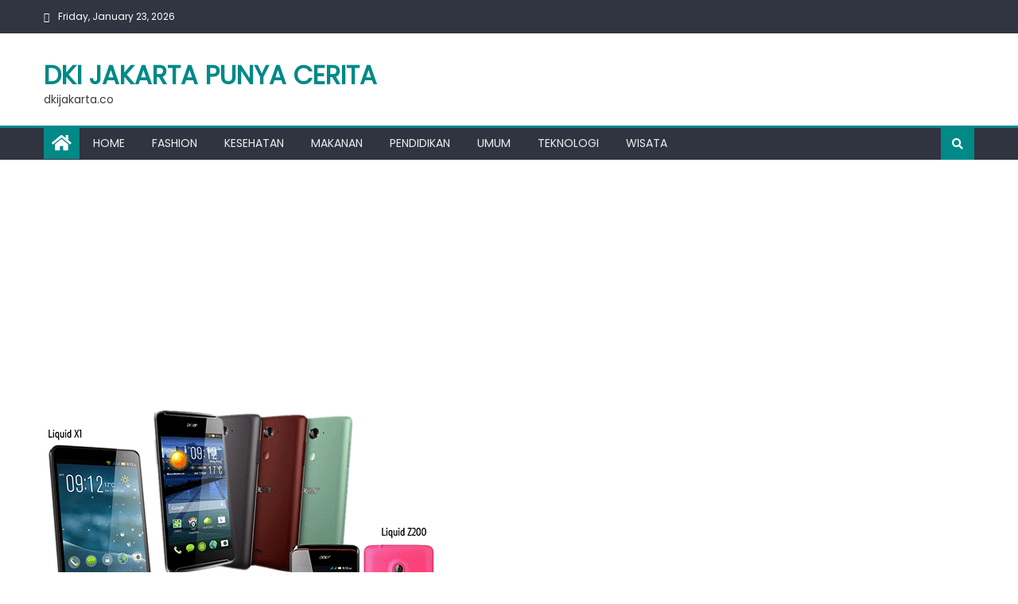

--- FILE ---
content_type: text/html; charset=UTF-8
request_url: https://dkijakarta.co/2015/10/05/berbagai-keunggulan-smartphone-acer-android/
body_size: 11570
content:
<!DOCTYPE html>
<html lang="en-US">
<head>
    <meta charset="UTF-8">
    <meta name="viewport" content="width=device-width, initial-scale=1">
    <link rel="profile" href="http://gmpg.org/xfn/11">
    <link rel="pingback" href="https://dkijakarta.co/xmlrpc.php">
    <meta name='robots' content='index, follow, max-image-preview:large, max-snippet:-1, max-video-preview:-1' />

	<!-- This site is optimized with the Yoast SEO plugin v22.6 - https://yoast.com/wordpress/plugins/seo/ -->
	<title>Berbagai Keunggulan Smartphone Acer Android</title>
	<meta name="description" content="Berbagai Keunggulan Smartphone Acer Android Dari sekian banyak merek hp android di pasaran Indonesia, Acer android merupakan produk yang cukup banyak dipili" />
	<link rel="canonical" href="https://dkijakarta.co/2015/10/05/berbagai-keunggulan-smartphone-acer-android/" />
	<meta property="og:locale" content="en_US" />
	<meta property="og:type" content="article" />
	<meta property="og:title" content="Berbagai Keunggulan Smartphone Acer Android" />
	<meta property="og:description" content="Berbagai Keunggulan Smartphone Acer Android Dari sekian banyak merek hp android di pasaran Indonesia, Acer android merupakan produk yang cukup banyak dipili" />
	<meta property="og:url" content="https://dkijakarta.co/2015/10/05/berbagai-keunggulan-smartphone-acer-android/" />
	<meta property="og:site_name" content="DKI Jakarta Punya Cerita" />
	<meta property="article:published_time" content="2015-10-05T05:14:00+00:00" />
	<meta property="article:modified_time" content="2015-10-05T03:24:41+00:00" />
	<meta property="og:image" content="https://dkijakarta.co/wp-content/uploads/2015/10/Berbagai-Keunggulan-Smartphone-Acer-Android1.png" />
	<meta property="og:image:width" content="500" />
	<meta property="og:image:height" content="350" />
	<meta property="og:image:type" content="image/png" />
	<meta name="author" content="Sule" />
	<meta name="twitter:label1" content="Written by" />
	<meta name="twitter:data1" content="Sule" />
	<meta name="twitter:label2" content="Est. reading time" />
	<meta name="twitter:data2" content="2 minutes" />
	<script type="application/ld+json" class="yoast-schema-graph">{"@context":"https://schema.org","@graph":[{"@type":"WebPage","@id":"https://dkijakarta.co/2015/10/05/berbagai-keunggulan-smartphone-acer-android/","url":"https://dkijakarta.co/2015/10/05/berbagai-keunggulan-smartphone-acer-android/","name":"Berbagai Keunggulan Smartphone Acer Android","isPartOf":{"@id":"https://dkijakarta.co/#website"},"primaryImageOfPage":{"@id":"https://dkijakarta.co/2015/10/05/berbagai-keunggulan-smartphone-acer-android/#primaryimage"},"image":{"@id":"https://dkijakarta.co/2015/10/05/berbagai-keunggulan-smartphone-acer-android/#primaryimage"},"thumbnailUrl":"https://dkijakarta.co/wp-content/uploads/2015/10/Berbagai-Keunggulan-Smartphone-Acer-Android1.png","datePublished":"2015-10-05T05:14:00+00:00","dateModified":"2015-10-05T03:24:41+00:00","author":{"@id":"https://dkijakarta.co/#/schema/person/820c45d16b5d31c605ec03220c314622"},"description":"Berbagai Keunggulan Smartphone Acer Android Dari sekian banyak merek hp android di pasaran Indonesia, Acer android merupakan produk yang cukup banyak dipili","breadcrumb":{"@id":"https://dkijakarta.co/2015/10/05/berbagai-keunggulan-smartphone-acer-android/#breadcrumb"},"inLanguage":"en-US","potentialAction":[{"@type":"ReadAction","target":["https://dkijakarta.co/2015/10/05/berbagai-keunggulan-smartphone-acer-android/"]}]},{"@type":"ImageObject","inLanguage":"en-US","@id":"https://dkijakarta.co/2015/10/05/berbagai-keunggulan-smartphone-acer-android/#primaryimage","url":"https://dkijakarta.co/wp-content/uploads/2015/10/Berbagai-Keunggulan-Smartphone-Acer-Android1.png","contentUrl":"https://dkijakarta.co/wp-content/uploads/2015/10/Berbagai-Keunggulan-Smartphone-Acer-Android1.png","width":500,"height":350,"caption":"Berbagai Keunggulan Smartphone Acer Android"},{"@type":"BreadcrumbList","@id":"https://dkijakarta.co/2015/10/05/berbagai-keunggulan-smartphone-acer-android/#breadcrumb","itemListElement":[{"@type":"ListItem","position":1,"name":"Home","item":"https://dkijakarta.co/"},{"@type":"ListItem","position":2,"name":"Berbagai Keunggulan Smartphone Acer Android"}]},{"@type":"WebSite","@id":"https://dkijakarta.co/#website","url":"https://dkijakarta.co/","name":"DKI Jakarta Punya Cerita","description":"dkijakarta.co","potentialAction":[{"@type":"SearchAction","target":{"@type":"EntryPoint","urlTemplate":"https://dkijakarta.co/?s={search_term_string}"},"query-input":"required name=search_term_string"}],"inLanguage":"en-US"},{"@type":"Person","@id":"https://dkijakarta.co/#/schema/person/820c45d16b5d31c605ec03220c314622","name":"Sule","image":{"@type":"ImageObject","inLanguage":"en-US","@id":"https://dkijakarta.co/#/schema/person/image/","url":"https://secure.gravatar.com/avatar/9a54431ce0d30a4af9076104f08cf228?s=96&d=mm&r=g","contentUrl":"https://secure.gravatar.com/avatar/9a54431ce0d30a4af9076104f08cf228?s=96&d=mm&r=g","caption":"Sule"},"url":"https://dkijakarta.co/author/sule/"}]}</script>
	<!-- / Yoast SEO plugin. -->


<link rel='dns-prefetch' href='//fonts.googleapis.com' />
<link rel="alternate" type="application/rss+xml" title="DKI Jakarta Punya Cerita &raquo; Feed" href="https://dkijakarta.co/feed/" />
<script type="text/javascript">
window._wpemojiSettings = {"baseUrl":"https:\/\/s.w.org\/images\/core\/emoji\/14.0.0\/72x72\/","ext":".png","svgUrl":"https:\/\/s.w.org\/images\/core\/emoji\/14.0.0\/svg\/","svgExt":".svg","source":{"concatemoji":"https:\/\/dkijakarta.co\/wp-includes\/js\/wp-emoji-release.min.js?ver=6.3.7"}};
/*! This file is auto-generated */
!function(i,n){var o,s,e;function c(e){try{var t={supportTests:e,timestamp:(new Date).valueOf()};sessionStorage.setItem(o,JSON.stringify(t))}catch(e){}}function p(e,t,n){e.clearRect(0,0,e.canvas.width,e.canvas.height),e.fillText(t,0,0);var t=new Uint32Array(e.getImageData(0,0,e.canvas.width,e.canvas.height).data),r=(e.clearRect(0,0,e.canvas.width,e.canvas.height),e.fillText(n,0,0),new Uint32Array(e.getImageData(0,0,e.canvas.width,e.canvas.height).data));return t.every(function(e,t){return e===r[t]})}function u(e,t,n){switch(t){case"flag":return n(e,"\ud83c\udff3\ufe0f\u200d\u26a7\ufe0f","\ud83c\udff3\ufe0f\u200b\u26a7\ufe0f")?!1:!n(e,"\ud83c\uddfa\ud83c\uddf3","\ud83c\uddfa\u200b\ud83c\uddf3")&&!n(e,"\ud83c\udff4\udb40\udc67\udb40\udc62\udb40\udc65\udb40\udc6e\udb40\udc67\udb40\udc7f","\ud83c\udff4\u200b\udb40\udc67\u200b\udb40\udc62\u200b\udb40\udc65\u200b\udb40\udc6e\u200b\udb40\udc67\u200b\udb40\udc7f");case"emoji":return!n(e,"\ud83e\udef1\ud83c\udffb\u200d\ud83e\udef2\ud83c\udfff","\ud83e\udef1\ud83c\udffb\u200b\ud83e\udef2\ud83c\udfff")}return!1}function f(e,t,n){var r="undefined"!=typeof WorkerGlobalScope&&self instanceof WorkerGlobalScope?new OffscreenCanvas(300,150):i.createElement("canvas"),a=r.getContext("2d",{willReadFrequently:!0}),o=(a.textBaseline="top",a.font="600 32px Arial",{});return e.forEach(function(e){o[e]=t(a,e,n)}),o}function t(e){var t=i.createElement("script");t.src=e,t.defer=!0,i.head.appendChild(t)}"undefined"!=typeof Promise&&(o="wpEmojiSettingsSupports",s=["flag","emoji"],n.supports={everything:!0,everythingExceptFlag:!0},e=new Promise(function(e){i.addEventListener("DOMContentLoaded",e,{once:!0})}),new Promise(function(t){var n=function(){try{var e=JSON.parse(sessionStorage.getItem(o));if("object"==typeof e&&"number"==typeof e.timestamp&&(new Date).valueOf()<e.timestamp+604800&&"object"==typeof e.supportTests)return e.supportTests}catch(e){}return null}();if(!n){if("undefined"!=typeof Worker&&"undefined"!=typeof OffscreenCanvas&&"undefined"!=typeof URL&&URL.createObjectURL&&"undefined"!=typeof Blob)try{var e="postMessage("+f.toString()+"("+[JSON.stringify(s),u.toString(),p.toString()].join(",")+"));",r=new Blob([e],{type:"text/javascript"}),a=new Worker(URL.createObjectURL(r),{name:"wpTestEmojiSupports"});return void(a.onmessage=function(e){c(n=e.data),a.terminate(),t(n)})}catch(e){}c(n=f(s,u,p))}t(n)}).then(function(e){for(var t in e)n.supports[t]=e[t],n.supports.everything=n.supports.everything&&n.supports[t],"flag"!==t&&(n.supports.everythingExceptFlag=n.supports.everythingExceptFlag&&n.supports[t]);n.supports.everythingExceptFlag=n.supports.everythingExceptFlag&&!n.supports.flag,n.DOMReady=!1,n.readyCallback=function(){n.DOMReady=!0}}).then(function(){return e}).then(function(){var e;n.supports.everything||(n.readyCallback(),(e=n.source||{}).concatemoji?t(e.concatemoji):e.wpemoji&&e.twemoji&&(t(e.twemoji),t(e.wpemoji)))}))}((window,document),window._wpemojiSettings);
</script>
<style type="text/css">
img.wp-smiley,
img.emoji {
	display: inline !important;
	border: none !important;
	box-shadow: none !important;
	height: 1em !important;
	width: 1em !important;
	margin: 0 0.07em !important;
	vertical-align: -0.1em !important;
	background: none !important;
	padding: 0 !important;
}
</style>
	
<link rel='stylesheet' id='wp-block-library-css' href='https://dkijakarta.co/wp-includes/css/dist/block-library/style.min.css?ver=6.3.7' type='text/css' media='all' />
<style id='classic-theme-styles-inline-css' type='text/css'>
/*! This file is auto-generated */
.wp-block-button__link{color:#fff;background-color:#32373c;border-radius:9999px;box-shadow:none;text-decoration:none;padding:calc(.667em + 2px) calc(1.333em + 2px);font-size:1.125em}.wp-block-file__button{background:#32373c;color:#fff;text-decoration:none}
</style>
<style id='global-styles-inline-css' type='text/css'>
body{--wp--preset--color--black: #000000;--wp--preset--color--cyan-bluish-gray: #abb8c3;--wp--preset--color--white: #ffffff;--wp--preset--color--pale-pink: #f78da7;--wp--preset--color--vivid-red: #cf2e2e;--wp--preset--color--luminous-vivid-orange: #ff6900;--wp--preset--color--luminous-vivid-amber: #fcb900;--wp--preset--color--light-green-cyan: #7bdcb5;--wp--preset--color--vivid-green-cyan: #00d084;--wp--preset--color--pale-cyan-blue: #8ed1fc;--wp--preset--color--vivid-cyan-blue: #0693e3;--wp--preset--color--vivid-purple: #9b51e0;--wp--preset--gradient--vivid-cyan-blue-to-vivid-purple: linear-gradient(135deg,rgba(6,147,227,1) 0%,rgb(155,81,224) 100%);--wp--preset--gradient--light-green-cyan-to-vivid-green-cyan: linear-gradient(135deg,rgb(122,220,180) 0%,rgb(0,208,130) 100%);--wp--preset--gradient--luminous-vivid-amber-to-luminous-vivid-orange: linear-gradient(135deg,rgba(252,185,0,1) 0%,rgba(255,105,0,1) 100%);--wp--preset--gradient--luminous-vivid-orange-to-vivid-red: linear-gradient(135deg,rgba(255,105,0,1) 0%,rgb(207,46,46) 100%);--wp--preset--gradient--very-light-gray-to-cyan-bluish-gray: linear-gradient(135deg,rgb(238,238,238) 0%,rgb(169,184,195) 100%);--wp--preset--gradient--cool-to-warm-spectrum: linear-gradient(135deg,rgb(74,234,220) 0%,rgb(151,120,209) 20%,rgb(207,42,186) 40%,rgb(238,44,130) 60%,rgb(251,105,98) 80%,rgb(254,248,76) 100%);--wp--preset--gradient--blush-light-purple: linear-gradient(135deg,rgb(255,206,236) 0%,rgb(152,150,240) 100%);--wp--preset--gradient--blush-bordeaux: linear-gradient(135deg,rgb(254,205,165) 0%,rgb(254,45,45) 50%,rgb(107,0,62) 100%);--wp--preset--gradient--luminous-dusk: linear-gradient(135deg,rgb(255,203,112) 0%,rgb(199,81,192) 50%,rgb(65,88,208) 100%);--wp--preset--gradient--pale-ocean: linear-gradient(135deg,rgb(255,245,203) 0%,rgb(182,227,212) 50%,rgb(51,167,181) 100%);--wp--preset--gradient--electric-grass: linear-gradient(135deg,rgb(202,248,128) 0%,rgb(113,206,126) 100%);--wp--preset--gradient--midnight: linear-gradient(135deg,rgb(2,3,129) 0%,rgb(40,116,252) 100%);--wp--preset--font-size--small: 13px;--wp--preset--font-size--medium: 20px;--wp--preset--font-size--large: 36px;--wp--preset--font-size--x-large: 42px;--wp--preset--spacing--20: 0.44rem;--wp--preset--spacing--30: 0.67rem;--wp--preset--spacing--40: 1rem;--wp--preset--spacing--50: 1.5rem;--wp--preset--spacing--60: 2.25rem;--wp--preset--spacing--70: 3.38rem;--wp--preset--spacing--80: 5.06rem;--wp--preset--shadow--natural: 6px 6px 9px rgba(0, 0, 0, 0.2);--wp--preset--shadow--deep: 12px 12px 50px rgba(0, 0, 0, 0.4);--wp--preset--shadow--sharp: 6px 6px 0px rgba(0, 0, 0, 0.2);--wp--preset--shadow--outlined: 6px 6px 0px -3px rgba(255, 255, 255, 1), 6px 6px rgba(0, 0, 0, 1);--wp--preset--shadow--crisp: 6px 6px 0px rgba(0, 0, 0, 1);}:where(.is-layout-flex){gap: 0.5em;}:where(.is-layout-grid){gap: 0.5em;}body .is-layout-flow > .alignleft{float: left;margin-inline-start: 0;margin-inline-end: 2em;}body .is-layout-flow > .alignright{float: right;margin-inline-start: 2em;margin-inline-end: 0;}body .is-layout-flow > .aligncenter{margin-left: auto !important;margin-right: auto !important;}body .is-layout-constrained > .alignleft{float: left;margin-inline-start: 0;margin-inline-end: 2em;}body .is-layout-constrained > .alignright{float: right;margin-inline-start: 2em;margin-inline-end: 0;}body .is-layout-constrained > .aligncenter{margin-left: auto !important;margin-right: auto !important;}body .is-layout-constrained > :where(:not(.alignleft):not(.alignright):not(.alignfull)){max-width: var(--wp--style--global--content-size);margin-left: auto !important;margin-right: auto !important;}body .is-layout-constrained > .alignwide{max-width: var(--wp--style--global--wide-size);}body .is-layout-flex{display: flex;}body .is-layout-flex{flex-wrap: wrap;align-items: center;}body .is-layout-flex > *{margin: 0;}body .is-layout-grid{display: grid;}body .is-layout-grid > *{margin: 0;}:where(.wp-block-columns.is-layout-flex){gap: 2em;}:where(.wp-block-columns.is-layout-grid){gap: 2em;}:where(.wp-block-post-template.is-layout-flex){gap: 1.25em;}:where(.wp-block-post-template.is-layout-grid){gap: 1.25em;}.has-black-color{color: var(--wp--preset--color--black) !important;}.has-cyan-bluish-gray-color{color: var(--wp--preset--color--cyan-bluish-gray) !important;}.has-white-color{color: var(--wp--preset--color--white) !important;}.has-pale-pink-color{color: var(--wp--preset--color--pale-pink) !important;}.has-vivid-red-color{color: var(--wp--preset--color--vivid-red) !important;}.has-luminous-vivid-orange-color{color: var(--wp--preset--color--luminous-vivid-orange) !important;}.has-luminous-vivid-amber-color{color: var(--wp--preset--color--luminous-vivid-amber) !important;}.has-light-green-cyan-color{color: var(--wp--preset--color--light-green-cyan) !important;}.has-vivid-green-cyan-color{color: var(--wp--preset--color--vivid-green-cyan) !important;}.has-pale-cyan-blue-color{color: var(--wp--preset--color--pale-cyan-blue) !important;}.has-vivid-cyan-blue-color{color: var(--wp--preset--color--vivid-cyan-blue) !important;}.has-vivid-purple-color{color: var(--wp--preset--color--vivid-purple) !important;}.has-black-background-color{background-color: var(--wp--preset--color--black) !important;}.has-cyan-bluish-gray-background-color{background-color: var(--wp--preset--color--cyan-bluish-gray) !important;}.has-white-background-color{background-color: var(--wp--preset--color--white) !important;}.has-pale-pink-background-color{background-color: var(--wp--preset--color--pale-pink) !important;}.has-vivid-red-background-color{background-color: var(--wp--preset--color--vivid-red) !important;}.has-luminous-vivid-orange-background-color{background-color: var(--wp--preset--color--luminous-vivid-orange) !important;}.has-luminous-vivid-amber-background-color{background-color: var(--wp--preset--color--luminous-vivid-amber) !important;}.has-light-green-cyan-background-color{background-color: var(--wp--preset--color--light-green-cyan) !important;}.has-vivid-green-cyan-background-color{background-color: var(--wp--preset--color--vivid-green-cyan) !important;}.has-pale-cyan-blue-background-color{background-color: var(--wp--preset--color--pale-cyan-blue) !important;}.has-vivid-cyan-blue-background-color{background-color: var(--wp--preset--color--vivid-cyan-blue) !important;}.has-vivid-purple-background-color{background-color: var(--wp--preset--color--vivid-purple) !important;}.has-black-border-color{border-color: var(--wp--preset--color--black) !important;}.has-cyan-bluish-gray-border-color{border-color: var(--wp--preset--color--cyan-bluish-gray) !important;}.has-white-border-color{border-color: var(--wp--preset--color--white) !important;}.has-pale-pink-border-color{border-color: var(--wp--preset--color--pale-pink) !important;}.has-vivid-red-border-color{border-color: var(--wp--preset--color--vivid-red) !important;}.has-luminous-vivid-orange-border-color{border-color: var(--wp--preset--color--luminous-vivid-orange) !important;}.has-luminous-vivid-amber-border-color{border-color: var(--wp--preset--color--luminous-vivid-amber) !important;}.has-light-green-cyan-border-color{border-color: var(--wp--preset--color--light-green-cyan) !important;}.has-vivid-green-cyan-border-color{border-color: var(--wp--preset--color--vivid-green-cyan) !important;}.has-pale-cyan-blue-border-color{border-color: var(--wp--preset--color--pale-cyan-blue) !important;}.has-vivid-cyan-blue-border-color{border-color: var(--wp--preset--color--vivid-cyan-blue) !important;}.has-vivid-purple-border-color{border-color: var(--wp--preset--color--vivid-purple) !important;}.has-vivid-cyan-blue-to-vivid-purple-gradient-background{background: var(--wp--preset--gradient--vivid-cyan-blue-to-vivid-purple) !important;}.has-light-green-cyan-to-vivid-green-cyan-gradient-background{background: var(--wp--preset--gradient--light-green-cyan-to-vivid-green-cyan) !important;}.has-luminous-vivid-amber-to-luminous-vivid-orange-gradient-background{background: var(--wp--preset--gradient--luminous-vivid-amber-to-luminous-vivid-orange) !important;}.has-luminous-vivid-orange-to-vivid-red-gradient-background{background: var(--wp--preset--gradient--luminous-vivid-orange-to-vivid-red) !important;}.has-very-light-gray-to-cyan-bluish-gray-gradient-background{background: var(--wp--preset--gradient--very-light-gray-to-cyan-bluish-gray) !important;}.has-cool-to-warm-spectrum-gradient-background{background: var(--wp--preset--gradient--cool-to-warm-spectrum) !important;}.has-blush-light-purple-gradient-background{background: var(--wp--preset--gradient--blush-light-purple) !important;}.has-blush-bordeaux-gradient-background{background: var(--wp--preset--gradient--blush-bordeaux) !important;}.has-luminous-dusk-gradient-background{background: var(--wp--preset--gradient--luminous-dusk) !important;}.has-pale-ocean-gradient-background{background: var(--wp--preset--gradient--pale-ocean) !important;}.has-electric-grass-gradient-background{background: var(--wp--preset--gradient--electric-grass) !important;}.has-midnight-gradient-background{background: var(--wp--preset--gradient--midnight) !important;}.has-small-font-size{font-size: var(--wp--preset--font-size--small) !important;}.has-medium-font-size{font-size: var(--wp--preset--font-size--medium) !important;}.has-large-font-size{font-size: var(--wp--preset--font-size--large) !important;}.has-x-large-font-size{font-size: var(--wp--preset--font-size--x-large) !important;}
.wp-block-navigation a:where(:not(.wp-element-button)){color: inherit;}
:where(.wp-block-post-template.is-layout-flex){gap: 1.25em;}:where(.wp-block-post-template.is-layout-grid){gap: 1.25em;}
:where(.wp-block-columns.is-layout-flex){gap: 2em;}:where(.wp-block-columns.is-layout-grid){gap: 2em;}
.wp-block-pullquote{font-size: 1.5em;line-height: 1.6;}
</style>
<link rel='stylesheet' id='contact-form-7-css' href='https://dkijakarta.co/wp-content/plugins/contact-form-7/includes/css/styles.css?ver=5.9.8' type='text/css' media='all' />
<link rel='stylesheet' id='font-awesome-5-css' href='https://dkijakarta.co/wp-content/plugins/beaver-builder-lite-version/fonts/fontawesome/5.15.4/css/all.min.css?ver=2.9.4.2' type='text/css' media='all' />
<link rel='stylesheet' id='font-awesome-css' href='https://dkijakarta.co/wp-content/plugins/beaver-builder-lite-version/fonts/fontawesome/5.15.4/css/v4-shims.min.css?ver=2.9.4.2' type='text/css' media='all' />
<link rel='stylesheet' id='newspaper-lite-google-font-css' href='https://fonts.googleapis.com/css?family=Poppins&#038;ver=6.3.7' type='text/css' media='all' />
<link rel='stylesheet' id='newspaper-lite-main-css' href='https://dkijakarta.co/wp-content/themes/newspaper-lite/assets/css/newspaper-lite.min.css?ver=1.0.7' type='text/css' media='all' />
<link rel='stylesheet' id='newspaper-lite-style-css' href='https://dkijakarta.co/wp-content/themes/newspaper-lite/style.css?ver=1.0.7' type='text/css' media='all' />
<link rel='stylesheet' id='newspaper-lite-responsive-css' href='https://dkijakarta.co/wp-content/themes/newspaper-lite/assets/css/newspaper-lite-responsive.min.css?ver=1.0.7' type='text/css' media='all' />
<script type='text/javascript' src='https://dkijakarta.co/wp-includes/js/jquery/jquery.min.js?ver=3.7.0' id='jquery-core-js'></script>
<script type='text/javascript' src='https://dkijakarta.co/wp-includes/js/jquery/jquery-migrate.min.js?ver=3.4.1' id='jquery-migrate-js'></script>
<script id="jquery-js-after" type="text/javascript">
jQuery(document).ready(function() {
	jQuery(".09f2df0f36fdc99d069d22e8130533ef").click(function() {
		jQuery.post(
			"https://dkijakarta.co/wp-admin/admin-ajax.php", {
				"action": "quick_adsense_onpost_ad_click",
				"quick_adsense_onpost_ad_index": jQuery(this).attr("data-index"),
				"quick_adsense_nonce": "4432668552",
			}, function(response) { }
		);
	});
});
</script>
<link rel="https://api.w.org/" href="https://dkijakarta.co/wp-json/" /><link rel="alternate" type="application/json" href="https://dkijakarta.co/wp-json/wp/v2/posts/2017" /><link rel="EditURI" type="application/rsd+xml" title="RSD" href="https://dkijakarta.co/xmlrpc.php?rsd" />
<meta name="generator" content="WordPress 6.3.7" />
<link rel='shortlink' href='https://dkijakarta.co/?p=2017' />
<link rel="alternate" type="application/json+oembed" href="https://dkijakarta.co/wp-json/oembed/1.0/embed?url=https%3A%2F%2Fdkijakarta.co%2F2015%2F10%2F05%2Fberbagai-keunggulan-smartphone-acer-android%2F" />
<link rel="alternate" type="text/xml+oembed" href="https://dkijakarta.co/wp-json/oembed/1.0/embed?url=https%3A%2F%2Fdkijakarta.co%2F2015%2F10%2F05%2Fberbagai-keunggulan-smartphone-acer-android%2F&#038;format=xml" />
        <style type="text/css">
            #content .block-header, #content .related-articles-wrapper .widget-title-wrapper, #content .widget .widget-title-wrapper,
			 #secondary .block-header, #secondary .widget .widget-title-wrapper, #secondary .related-articles-wrapper .widget-title-wrapper{background:none; background-color:transparent!important}
#content .block-header .block-title:after, #content .related-articles-wrapper .related-title:after, #content .widget .widget-title:after{border:none}
        </style>
        <!-- Global site tag (gtag.js) - Google Analytics -->
<script async src="https://www.googletagmanager.com/gtag/js?id=UA-143793608-1"></script>
<script>
  window.dataLayer = window.dataLayer || [];
  function gtag(){dataLayer.push(arguments);}
  gtag('js', new Date());

  gtag('config', 'UA-143793608-1');
</script>
</head>

<body class="post-template-default single single-post postid-2017 single-format-standard fl-builder-lite-2-9-4-2 fl-no-js group-blog default_skin fullwidth_layout right-sidebar">

            <div id="page" class="site">
                <a class="skip-link screen-reader-text" href="#content">Skip to content</a>
        <header id="masthead" class="site-header">
            <div class="custom-header">

		<div class="custom-header-media">
					</div>

</div><!-- .custom-header -->
                        <div class="top-header-section">
                <div class="mgs-container">
                    <div class="top-left-header">
                                    <div class="date-section">
                Friday, January 23, 2026            </div>
                                    <nav id="top-header-navigation" class="top-navigation">
                                                    </nav>
                    </div>
                                <div class="top-social-wrapper">
                            </div><!-- .top-social-wrapper -->
                            </div> <!-- mgs-container end -->
            </div><!-- .top-header-section -->

            <div class="logo-ads-wrapper clearfix">
                <div class="mgs-container">
                    <div class="site-branding">
                                                                            <div class="site-title-wrapper">
                                                                        <p class="site-title"><a href="https://dkijakarta.co/"
                                         rel="home">DKI Jakarta Punya Cerita</a></p>
                                                                                 <p class="site-description">dkijakarta.co</p>
                                                                        </div><!-- .site-title-wrapper -->
                                                        </div><!-- .site-branding -->
                                                <div class="header-ads-wrapper ">
                                            </div><!-- .header-ads-wrapper -->
                </div>
            </div><!-- .logo-ads-wrapper -->

            <div id="mgs-menu-wrap" class="bottom-header-wrapper clearfix">
                <div class="mgs-container">
                    <div class="home-icon"><a href="https://dkijakarta.co/" rel="home"> <i
                        class="fa fa-home"> </i> </a></div>
                        <a href="javascript:void(0)" class="menu-toggle"> <i class="fa fa-navicon"> </i> </a>
                        <nav id="site-navigation" class="main-navigation">
                            <div class="menu"><ul><li id="menu-item-218" class="menu-item menu-item-type-custom menu-item-object-custom menu-item-home menu-item-218"><a href="http://dkijakarta.co">Home</a></li>
<li id="menu-item-4587" class="menu-item menu-item-type-taxonomy menu-item-object-category menu-item-4587 mgs-cat-825"><a href="https://dkijakarta.co/category/fashion/">Fashion</a></li>
<li id="menu-item-4592" class="menu-item menu-item-type-taxonomy menu-item-object-category menu-item-4592 mgs-cat-2"><a href="https://dkijakarta.co/category/kesehatan/">Kesehatan</a></li>
<li id="menu-item-4593" class="menu-item menu-item-type-taxonomy menu-item-object-category menu-item-4593 mgs-cat-34"><a href="https://dkijakarta.co/category/makanan/">Makanan</a></li>
<li id="menu-item-4596" class="menu-item menu-item-type-taxonomy menu-item-object-category menu-item-4596 mgs-cat-1071"><a href="https://dkijakarta.co/category/pendidikan/">Pendidikan</a></li>
<li id="menu-item-4599" class="menu-item menu-item-type-taxonomy menu-item-object-category menu-item-4599 mgs-cat-1"><a href="https://dkijakarta.co/category/uncategorized/">Umum</a></li>
<li id="menu-item-4598" class="menu-item menu-item-type-taxonomy menu-item-object-category current-post-ancestor current-menu-parent current-post-parent menu-item-4598 mgs-cat-107"><a href="https://dkijakarta.co/category/teknologi/">Teknologi</a></li>
<li id="menu-item-4600" class="menu-item menu-item-type-taxonomy menu-item-object-category menu-item-4600 mgs-cat-5"><a href="https://dkijakarta.co/category/wisata/">Wisata</a></li>
</ul></div>                        </nav><!-- #site-navigation -->
                        <div class="header-search-wrapper">
                            <span class="search-main"><i class="fa fa-search"></i></span>
                            <div class="search-form-main clearfix">
                                <form role="search" method="get" class="search-form" action="https://dkijakarta.co/">
				<label>
					<span class="screen-reader-text">Search for:</span>
					<input type="search" class="search-field" placeholder="Search &hellip;" value="" name="s" />
				</label>
				<input type="submit" class="search-submit" value="Search" />
			</form>                            </div>
                        </div><!-- .header-search-wrapper -->
                    </div><!-- .mgs-container -->
                </div><!-- #mgs-menu-wrap -->


            </header><!-- #masthead -->
                        
            <div id="content" class="site-content">
                <div class="mgs-container">

	<div id="primary" class="content-area">
		<main id="main" class="site-main" role="main">

		
<article id="post-2017" class="post-2017 post type-post status-publish format-standard has-post-thumbnail hentry category-teknologi tag-berbagai-keunggulan-smartphone-acer-android">
			<div class="single-post-image">
			<figure><img width="500" height="350" src="https://dkijakarta.co/wp-content/uploads/2015/10/Berbagai-Keunggulan-Smartphone-Acer-Android1.png" class="attachment-newspaper-lite-single-large size-newspaper-lite-single-large wp-post-image" alt="" decoding="async" fetchpriority="high" /></figure>
		</div><!-- .single-post-image -->
		<header class="entry-header">
		            <div class="post-cat-list">
                                    <span class="category-button mgs-cat-107"><a
                        href="https://dkijakarta.co/category/teknologi/">Teknologi</a></span>
                                        </div>
                		<h1 class="entry-title">Berbagai Keunggulan Smartphone Acer Android</h1>
		<div class="entry-meta">
			<span class="posted-on"><span class="screen-reader-text">Posted on</span> <a href="https://dkijakarta.co/2015/10/05/berbagai-keunggulan-smartphone-acer-android/" rel="bookmark"><time class="entry-date published" datetime="2015-10-05T05:14:00+00:00">Oct 5, 2015</time><time class="updated" datetime="2015-10-05T03:24:41+00:00">Oct 5, 2015</time></a></span><span class="byline"> <span class="screen-reader-text">Author</span> <span class="author vcard"><a class="url fn n" href="https://dkijakarta.co/author/sule/">Sule</a></span></span>			<span class="comments-link"><span>Comments Off<span class="screen-reader-text"> on Berbagai Keunggulan Smartphone Acer Android</span></span></span>		</div><!-- .entry-meta -->
	</header><!-- .entry-header -->

	<div class="entry-content">
		<div class="09f2df0f36fdc99d069d22e8130533ef" data-index="1" style="float: none; margin:10px 0 10px 0; text-align:center;">
<script async src="//pagead2.googlesyndication.com/pagead/js/adsbygoogle.js"></script>
<script>
  (adsbygoogle = window.adsbygoogle || []).push({
    google_ad_client: "ca-pub-1080625134467200",
    enable_page_level_ads: true
  });
</script>
</div>
<p>Dari sekian banyak merek hp android di pasaran Indonesia,<a href="http://idolatekno.com/category/ponsel/" target="_blank"> Acer android</a> merupakan produk yang cukup banyak dipilih masyarakat kita. Hal ini dikarenakan performa multimedia yang ditawarkan ponsel pintar ini sudah baik dan didukung berbagai fitur unggulan sehingga bisa memanjakan penggunanya. Berbagai fitur unggulan ini akan kami bahas berikut ini.</p>
<p><a href="http://dkijakarta.co/wp-content/uploads/2015/10/Berbagai-Keunggulan-Smartphone-Acer-Android.png"><img decoding="async" class="alignnone size-medium wp-image-2018" src="http://dkijakarta.co/wp-content/uploads/2015/10/Berbagai-Keunggulan-Smartphone-Acer-Android-300x300.png" alt="Berbagai Keunggulan Smartphone Acer Android" width="300" height="300" srcset="https://dkijakarta.co/wp-content/uploads/2015/10/Berbagai-Keunggulan-Smartphone-Acer-Android-300x300.png 300w, https://dkijakarta.co/wp-content/uploads/2015/10/Berbagai-Keunggulan-Smartphone-Acer-Android-150x150.png 150w, https://dkijakarta.co/wp-content/uploads/2015/10/Berbagai-Keunggulan-Smartphone-Acer-Android-1024x1024.png 1024w" sizes="(max-width: 300px) 100vw, 300px" /></a></p>
<p>Berbagai Keunggulan Smartphone Acer Android</p>
<ol>
<li>Mesin.</li>
</ol>
<p>Performa mesin pada berbagai produk Acer dapat diandalkan karena memang hal ini menjadi perhatian dari fitur yang dihadirkan oleh vendor lokal ini. salah satu produk unggulan yang memiliki performa mesin yang handal diantaranya Acer Liquid Z500 yang sudah dilengkapi dengan prosesor berjenis quad-core 1.3 GHz yang membuatnya dapat bekerja dengan cepat saat anda menggunakannya.</p>
<ol>
<li>Sistem operasi.</li>
</ol>
<p>Selain pada mesinnya, produk Acer Android ini juga menghadirkan sistem operasi yang sangat mendukung untuk multitasking yang anda jalankan. Hampir semua ponsel pintar produk Acer telah menggunakan sistem operasi terbaru, seperti contoh pada Acer Liquid Jade S telah menghadirkan sistem operasi android kitkat v4.4 yang membuat anda merasa lebih nyaman dalam menjalankan berbagai media sosial dan aplikasi favorit lainnya.</p>
<ol>
<li>Media penyimpanan (memory storage).</li>
</ol>
<p>Fitur memory penyimpanan pada berbagai produk Acer juga menghadirkan penyimpanan internal yang berkapasitas besar. Hal ini membuat anda lebih leluasa dalam menyimpan berbagai lagu dan video kesayangan, dan dapat menampung banyak aplikasi yang anda perlukan. Seperti pada acer liquid x1 yang memberikan anda memory internal sebesar 16 GB dan didukung dengan memory tambahan yakni slot memory eksternal hingga 32 GB, dengan kapasitas RAM 2 GB yang dapat memberikan asupan tenaga pada kinerja mesin di dalamnya.</p>
<ol>
<li>Harga variatif</li>
</ol>
<p>Vendor acer ini memproduksi smartphone dengan harga bervariasi sehingga dapat dijangkau oleh semua segmen di masyarakat mulai dari menengah ke bawah seperti produk acer liquid Z200 yang dibanderol dengan harga Rp. 650.000, Acer Liquid Z110 dengan harga Rp. 950.000, Acer Liquid Z3 seharga Rp. 750.000 dan masih banyak lagi produk dengan harga di bawah 1 jutaan hingga produk untuk kelas menengah ke atas dengan harga di atas 2 jutaan dengan fitur dan spesifikasi lebih mumpuni.</p>
<!--CusAds0-->
<div style="font-size: 0px; height: 0px; line-height: 0px; margin: 0; padding: 0; clear: both;"></div>	</div><!-- .entry-content -->

	<footer class="entry-footer">
		<span class="tags-links">Tagged <a href="https://dkijakarta.co/tag/berbagai-keunggulan-smartphone-acer-android/" rel="tag">Berbagai Keunggulan Smartphone Acer Android</a></span>	</footer><!-- .entry-footer -->
</article><!-- #post-## -->
            <div class="newspaper-lite-author-wrapper clearfix">
                <div class="author-avatar">
                    <a class="author-image"
                    href="https://dkijakarta.co/author/sule/"><img alt='' src='https://secure.gravatar.com/avatar/9a54431ce0d30a4af9076104f08cf228?s=132&#038;d=mm&#038;r=g' srcset='https://secure.gravatar.com/avatar/9a54431ce0d30a4af9076104f08cf228?s=264&#038;d=mm&#038;r=g 2x' class='avatar avatar-132 photo' height='132' width='132' loading='lazy' decoding='async'/></a>
                </div><!-- .author-avatar -->
                <div class="author-desc-wrapper">
                    <a class="author-title"
                    href="https://dkijakarta.co/author/sule/">Sule</a>
                    <div class="author-description"></div>
                    <a href=""
                     target="_blank"></a>
                 </div><!-- .author-desc-wrapper-->
             </div><!--newspaper-lite-author-wrapper-->
                         <div class="related-articles-wrapper">
                <div class="widget-title-wrapper">
                    <h2 class="related-title">Related Articles</h2>
                </div>
                <div class="related-posts-wrapper clearfix">                        <div class="single-post-wrap">
                            <div class="post-thumb-wrapper">
                                <a href="https://dkijakarta.co/2016/12/19/ternyata-ada-loh-smartphone-berbahaya-bagi-manusia/" title="Ternyata Ada loh Smartphone Berbahaya Bagi Manusia !">
                                    <figure><img width="439" height="290" src="https://dkijakarta.co/wp-content/uploads/2016/12/smartphone-berbahaya-bagi-manusia.png" class="attachment-newspaper-lite-block-medium size-newspaper-lite-block-medium wp-post-image" alt="smartphone berbahaya bagi manusia" decoding="async" srcset="https://dkijakarta.co/wp-content/uploads/2016/12/smartphone-berbahaya-bagi-manusia.png 609w, https://dkijakarta.co/wp-content/uploads/2016/12/smartphone-berbahaya-bagi-manusia-768x506.png 768w, https://dkijakarta.co/wp-content/uploads/2016/12/smartphone-berbahaya-bagi-manusia-287x191.png 287w" sizes="(max-width: 439px) 100vw, 439px" /></figure>
                                </a>
                            </div><!-- .post-thumb-wrapper -->
                            <div class="related-content-wrapper">
                                            <div class="post-cat-list">
                                    <span class="category-button mgs-cat-107"><a
                        href="https://dkijakarta.co/category/teknologi/">Teknologi</a></span>
                                        </div>
                                                <h3 class="post-title"><a href="https://dkijakarta.co/2016/12/19/ternyata-ada-loh-smartphone-berbahaya-bagi-manusia/">Ternyata Ada loh Smartphone Berbahaya Bagi Manusia !</a>
                                </h3>
                                <div class="post-meta-wrapper">
                                    <span class="posted-on"><span class="screen-reader-text">Posted on</span> <a href="https://dkijakarta.co/2016/12/19/ternyata-ada-loh-smartphone-berbahaya-bagi-manusia/" rel="bookmark"><time class="entry-date published updated" datetime="2016-12-19T18:26:15+00:00">Dec 19, 2016</time></a></span><span class="byline"> <span class="screen-reader-text">Author</span> <span class="author vcard"><a class="url fn n" href="https://dkijakarta.co/author/rida/">rida tera</a></span></span>                                </div>
                                <p>Dijaman era modern ini siapa sih yang tidak mengenal smartphone? Ya alat untuk telekomunikasi yang berkembang seiring jaman. Dimana jaman sekarang banyak produsen smartphone berlomba-lomba untuk menciptkan smartphone yang canggih. Dibalik kecanggihan smartphone berikut, ternyata smartphone itu  ada beberapa yang berbahaya bagi kesehatan manusia. Nah untuk itu disini ane ingin berbagi informasi nih untuk kalian [&hellip;]</p>
                            </div><!-- related-content-wrapper -->
                        </div><!--. single-post-wrap -->
                                                <div class="single-post-wrap">
                            <div class="post-thumb-wrapper">
                                <a href="https://dkijakarta.co/2017/10/23/smartfren-sebagai-operator-penyedia-jaringan-internet/" title="Smartfren Sebagai Operator Penyedia Jaringan Internet">
                                    <figure><img width="291" height="290" src="https://dkijakarta.co/wp-content/uploads/2017/10/Cara-Cek-Nomor-Smartfren-Cara-Cek-cara-cek-pulsa-smartfrenpaket-internet-smartfrencara-cek-nomor-smartfren-lewat-modemcara-paket-smartfrennomor-sendiri-smartfren.jpg" class="attachment-newspaper-lite-block-medium size-newspaper-lite-block-medium wp-post-image" alt="cara cek paket smartfren" decoding="async" loading="lazy" /></figure>
                                </a>
                            </div><!-- .post-thumb-wrapper -->
                            <div class="related-content-wrapper">
                                            <div class="post-cat-list">
                                    <span class="category-button mgs-cat-107"><a
                        href="https://dkijakarta.co/category/teknologi/">Teknologi</a></span>
                                        </div>
                                                <h3 class="post-title"><a href="https://dkijakarta.co/2017/10/23/smartfren-sebagai-operator-penyedia-jaringan-internet/">Smartfren Sebagai Operator Penyedia Jaringan Internet</a>
                                </h3>
                                <div class="post-meta-wrapper">
                                    <span class="posted-on"><span class="screen-reader-text">Posted on</span> <a href="https://dkijakarta.co/2017/10/23/smartfren-sebagai-operator-penyedia-jaringan-internet/" rel="bookmark"><time class="entry-date published updated" datetime="2017-10-23T08:47:46+00:00">Oct 23, 2017</time></a></span><span class="byline"> <span class="screen-reader-text">Author</span> <span class="author vcard"><a class="url fn n" href="https://dkijakarta.co/author/windiariska/">Windi Ariska</a></span></span>                                </div>
                                <p>Dewasa ini semua orang bisa idkatakan tidak bisa hidup tanpa adanya konektivitas internet. Hal tersebut bisa dibuktkan dengan semakin banyaknya pengguna internet dari waktu ke waktu. Ada berbagai macam konten yang ada di dalam internet yang akan mampu memanjakan semua penggunanya. Pengguna internet bisa melakukan apa saja selama ia terhubung dengan sebuah jaringan internet mulai [&hellip;]</p>
                            </div><!-- related-content-wrapper -->
                        </div><!--. single-post-wrap -->
                                                <div class="single-post-wrap">
                            <div class="post-thumb-wrapper">
                                <a href="https://dkijakarta.co/2016/02/19/paket-blackberry-terbaik-indosatooredo-solusinya/" title="Paket Blackberry Terbaik Indosatooredo Solusinya">
                                    <figure><img width="464" height="255" src="https://dkijakarta.co/wp-content/uploads/2016/02/bb.jpg" class="attachment-newspaper-lite-block-medium size-newspaper-lite-block-medium wp-post-image" alt="" decoding="async" loading="lazy" srcset="https://dkijakarta.co/wp-content/uploads/2016/02/bb.jpg 616w, https://dkijakarta.co/wp-content/uploads/2016/02/bb-768x422.jpg 768w" sizes="(max-width: 464px) 100vw, 464px" /></figure>
                                </a>
                            </div><!-- .post-thumb-wrapper -->
                            <div class="related-content-wrapper">
                                            <div class="post-cat-list">
                                    <span class="category-button mgs-cat-107"><a
                        href="https://dkijakarta.co/category/teknologi/">Teknologi</a></span>
                                        </div>
                                                <h3 class="post-title"><a href="https://dkijakarta.co/2016/02/19/paket-blackberry-terbaik-indosatooredo-solusinya/">Paket Blackberry Terbaik Indosatooredo Solusinya</a>
                                </h3>
                                <div class="post-meta-wrapper">
                                    <span class="posted-on"><span class="screen-reader-text">Posted on</span> <a href="https://dkijakarta.co/2016/02/19/paket-blackberry-terbaik-indosatooredo-solusinya/" rel="bookmark"><time class="entry-date published updated" datetime="2016-02-19T12:04:44+00:00">Feb 19, 2016</time></a></span><span class="byline"> <span class="screen-reader-text">Author</span> <span class="author vcard"><a class="url fn n" href="https://dkijakarta.co/author/rida/">rida tera</a></span></span>                                </div>
                                <p>Teknologi semakin hari semakin berkembang, hal ini tentu saja dipengaruhi oleh laju perkembangan zaman yang makin hari makin canggih. Karena kecanggihan-kecanggihan inilah kemudian ada banyak sekali temuan-temuan terbaru yang kemudian dapat memudahkan manusia dalam melakukan aktivitasnya sehari-hari. Salah satu contoh aktifitas yang memudahkan manusia, yaitu dengan hadir nya berbagai mesin, dengan adanya mesin-mesin seperti mesin [&hellip;]</p>
                            </div><!-- related-content-wrapper -->
                        </div><!--. single-post-wrap -->
                        </div>            </div><!-- .related-articles-wrapper -->
            
	<nav class="navigation post-navigation" aria-label="Posts">
		<h2 class="screen-reader-text">Post navigation</h2>
		<div class="nav-links"><div class="nav-previous"><a href="https://dkijakarta.co/2015/10/05/tips-memilih-hape-android-murah-berkualitas/" rel="prev">Tips Memilih Hape Android Murah Berkualitas</a></div><div class="nav-next"><a href="https://dkijakarta.co/2015/10/05/tips-memilih-handphone-samsung-terbaik/" rel="next">Tips Memilih Handphone Samsung Terbaik</a></div></div>
	</nav>
		</main><!-- #main -->
	</div><!-- #primary -->

		</div><!--.mgs-container-->
	</div><!-- #content -->

	<footer id="colophon" class="site-footer">
			<div id="top-footer" class="footer-widgets-wrapper clearfix  column3">
	<div class="mgs-container">
		<div class="footer-widgets-area clearfix">
            <div class="mgs-footer-widget-wrapper clearfix">
            		<div class="mgs-first-footer-widget mgs-footer-widget">
            			<section id="text-9" class="widget widget_text">			<div class="textwidget"><p><!-- Histats.com  START  (aync)--><br />
<script type="text/javascript">var _Hasync= _Hasync|| [];
_Hasync.push(['Histats.start', '1,2786657,4,0,0,0,00010000']);
_Hasync.push(['Histats.fasi', '1']);
_Hasync.push(['Histats.track_hits', '']);
(function() {
var hs = document.createElement('script'); hs.type = 'text/javascript'; hs.async = true;
hs.src = ('//s10.histats.com/js15_as.js');
(document.getElementsByTagName('head')[0] || document.getElementsByTagName('body')[0]).appendChild(hs);
})();</script><br />
<noscript><a href="/" target="_blank" rel="noopener"><img decoding="async"  src="//sstatic1.histats.com/0.gif?2786657&#038;101" alt="" border="0"></a></noscript><br />
<!-- Histats.com  END  --></p>
</div>
		</section>            		</div>
        		                    <div class="mgs-second-footer-widget mgs-footer-widget">
            			            		</div>
                                                    <div class="mgs-third-footer-widget mgs-footer-widget">
                                           </div>
                                            </div><!-- .mgs-footer-widget-wrapper -->
		</div><!-- .footer-widgets-area -->
	</div><!-- .nt-container -->
</div><!-- #top-footer -->			<div id="bottom-footer" class="sub-footer-wrapper clearfix">
				<div class="mgs-container">
					<div class="site-info">
						<span class="copy-info">2018 newspaper-lite</span>
						<span class="sep"> | </span>
						Newspaper Lite by <a href="http://themecentury.com/" >themecentury</a>.					</div><!-- .site-info -->
					<nav id="footer-navigation" class="sub-footer-navigation" >
						<div class="footer-menu"><ul><li id="menu-item-213" class="menu-item menu-item-type-post_type menu-item-object-page menu-item-213"><a href="https://dkijakarta.co/tentang-kami/">Tentang Kami</a></li>
<li id="menu-item-216" class="menu-item menu-item-type-post_type menu-item-object-page menu-item-216"><a href="https://dkijakarta.co/privacy-policy/">Privacy Policy</a></li>
<li id="menu-item-214" class="menu-item menu-item-type-post_type menu-item-object-page menu-item-214"><a href="https://dkijakarta.co/pasang-iklan/">Pasang iklan</a></li>
<li id="menu-item-217" class="menu-item menu-item-type-custom menu-item-object-custom menu-item-217"><a href="#">Karir</a></li>
<li id="menu-item-215" class="menu-item menu-item-type-post_type menu-item-object-page menu-item-215"><a href="https://dkijakarta.co/kontak/">Kontak</a></li>
<li id="menu-item-5388" class="menu-item menu-item-type-post_type menu-item-object-page menu-item-5388"><a href="https://dkijakarta.co/home/">Home</a></li>
<li id="menu-item-6940" class="menu-item menu-item-type-post_type menu-item-object-page menu-item-6940"><a href="https://dkijakarta.co/mainan-edukasi-anak-muslim-apple-learning-quran-proyektor/">Mainan Edukasi Anak Muslim &#8211; Apple Learning Quran + Proyektor</a></li>
</ul></div>					</nav>
				</div>
			</div><!-- .sub-footer-wrapper -->
	</footer><!-- #colophon -->
	<div id="mgs-scrollup" class="animated arrow-hide"><i class="fa fa-chevron-up"></i></div>
</div><!-- #page -->

<script type='text/javascript' src='https://dkijakarta.co/wp-includes/js/dist/vendor/wp-polyfill-inert.min.js?ver=3.1.2' id='wp-polyfill-inert-js'></script>
<script type='text/javascript' src='https://dkijakarta.co/wp-includes/js/dist/vendor/regenerator-runtime.min.js?ver=0.13.11' id='regenerator-runtime-js'></script>
<script type='text/javascript' src='https://dkijakarta.co/wp-includes/js/dist/vendor/wp-polyfill.min.js?ver=3.15.0' id='wp-polyfill-js'></script>
<script type='text/javascript' src='https://dkijakarta.co/wp-includes/js/dist/hooks.min.js?ver=c6aec9a8d4e5a5d543a1' id='wp-hooks-js'></script>
<script type='text/javascript' src='https://dkijakarta.co/wp-includes/js/dist/i18n.min.js?ver=7701b0c3857f914212ef' id='wp-i18n-js'></script>
<script id="wp-i18n-js-after" type="text/javascript">
wp.i18n.setLocaleData( { 'text direction\u0004ltr': [ 'ltr' ] } );
</script>
<script type='text/javascript' src='https://dkijakarta.co/wp-content/plugins/contact-form-7/includes/swv/js/index.js?ver=5.9.8' id='swv-js'></script>
<script type='text/javascript' id='contact-form-7-js-extra'>
/* <![CDATA[ */
var wpcf7 = {"api":{"root":"https:\/\/dkijakarta.co\/wp-json\/","namespace":"contact-form-7\/v1"},"cached":"1"};
/* ]]> */
</script>
<script type='text/javascript' src='https://dkijakarta.co/wp-content/plugins/contact-form-7/includes/js/index.js?ver=5.9.8' id='contact-form-7-js'></script>
<script type='text/javascript' src='https://dkijakarta.co/wp-content/plugins/beaver-builder-lite-version/js/jquery.easing.min.js?ver=1.4' id='jquery-easing-js'></script>
<script type='text/javascript' src='https://dkijakarta.co/wp-content/plugins/beaver-builder-lite-version/js/jquery.fitvids.min.js?ver=1.2' id='jquery-fitvids-js'></script>
<script type='text/javascript' src='https://dkijakarta.co/wp-content/plugins/beaver-builder-lite-version/js/jquery.bxslider.min.js?ver=2.9.4.2' id='jquery-bxslider-js'></script>
<script type='text/javascript' src='https://dkijakarta.co/wp-content/themes/newspaper-lite/assets/lib/sticky/jquery.sticky.js?ver=20150416' id='jquery-sticky-js'></script>
<script type='text/javascript' src='https://dkijakarta.co/wp-content/themes/newspaper-lite/assets/lib/sticky/sticky-setting.js?ver=20150309' id='newspaper-lite-sticky-menu-setting-js'></script>
<script type='text/javascript' src='https://dkijakarta.co/wp-content/themes/newspaper-lite/assets/js/custom-script.min.js?ver=1.0.7' id='newspaper-lite-custom-script-js'></script>

</body>
</html>


<!-- Page cached by LiteSpeed Cache 7.7 on 2026-01-23 05:50:10 -->

--- FILE ---
content_type: text/html; charset=utf-8
request_url: https://www.google.com/recaptcha/api2/aframe
body_size: 268
content:
<!DOCTYPE HTML><html><head><meta http-equiv="content-type" content="text/html; charset=UTF-8"></head><body><script nonce="JNpSmRkcAWAL-mLN_D-q8g">/** Anti-fraud and anti-abuse applications only. See google.com/recaptcha */ try{var clients={'sodar':'https://pagead2.googlesyndication.com/pagead/sodar?'};window.addEventListener("message",function(a){try{if(a.source===window.parent){var b=JSON.parse(a.data);var c=clients[b['id']];if(c){var d=document.createElement('img');d.src=c+b['params']+'&rc='+(localStorage.getItem("rc::a")?sessionStorage.getItem("rc::b"):"");window.document.body.appendChild(d);sessionStorage.setItem("rc::e",parseInt(sessionStorage.getItem("rc::e")||0)+1);localStorage.setItem("rc::h",'1769147414030');}}}catch(b){}});window.parent.postMessage("_grecaptcha_ready", "*");}catch(b){}</script></body></html>